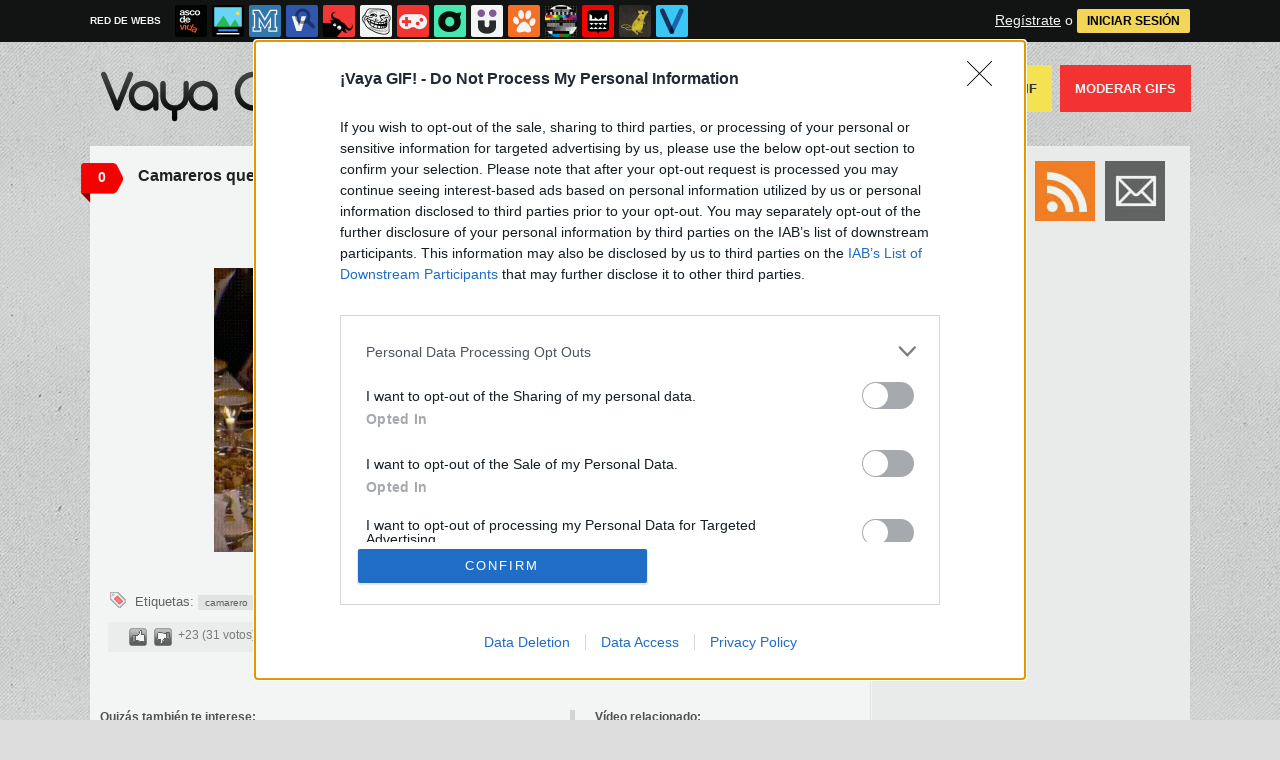

--- FILE ---
content_type: text/html; charset=utf-8
request_url: https://www.vayagif.com/511126/camareros-que-la-lian-mucho-en-galas-importantes
body_size: 6950
content:
<!DOCTYPE html PUBLIC "-//W3C//DTD XHTML 1.0 Transitional//EN" "http://www.w3.org/TR/xhtml1/DTD/xhtml1-transitional.dtd">
<html xmlns="http://www.w3.org/1999/xhtml" xml:lang="ES" lang="ES" xmlns:fb="http://www.facebook.com/2008/fbml" xmlns:og="http://ogp.me/ns#">
<head>
<meta http-equiv="content-type" content="text/html; charset=UTF-8" />
<meta http-equiv="cache-control" content="no-cache">
<meta http-equiv="pragma" content="no-cache">
<meta http-equiv="expires" content="-1">

<meta name="author" content="vayagif.com" />
<meta name="owner" content="vayagif.com" />
<meta name="language" content="ES" />
<meta name="rating" content="General" />
<meta name="robots" content="index, follow" />
<meta name="title" content="&iexcl;Vaya GIF! / Camareros que la l&iacute;an mucho en galas importantes " />
<meta name="description" content="Camareros que la l&iacute;an mucho en galas importantes " />
<meta name="keywords" content="camarero,liada,premios"/>


	<meta property="fb:admins" content="100009909161202" />
	<meta property="fb:app_id" content="947099958995871" />
	<meta property="fb:page_id" content="143900712299060" />
	<meta property="og:locale" content="es_ES" />
	<meta property="og:site_name" content="Vaya Gif" />
	<meta property="og:url" content="https://www.vayagif.com/511126/camareros-que-la-lian-mucho-en-galas-importantes" />
	<meta property="og:type" content="article" />
	<meta property="og:title" content="Camareros que la l&iacute;an mucho en galas importantes " />
	<meta property="og:description" content="Por Sunde" />
	<meta property="og:image" content="https://statics.memondo.com/p/99/gifs/2018/12/GIF_511126_725de0bf2606413c893d184b8827fde9_camareros_que_la_lian_mucho_en_galas_importantes_thumb_fb.jpg?cb=5817096" />
	<meta property="og:image:width" content="940" />
	<meta property="og:image:height" content="492" />
		<meta property="twitter:card" content="summary_large_image" />
	<meta property="twitter:site" content="vayagif" />
	<meta property="twitter:creator" content="@vayagif" />
	<meta property="twitter:title" content="Camareros que la l&iacute;an mucho en galas importantes " />
	<meta property="twitter:description" content="Por Sunde" />
	<meta property="twitter:image" content="https://statics.memondo.com/p/99/gifs/2018/12/GIF_511126_725de0bf2606413c893d184b8827fde9_camareros_que_la_lian_mucho_en_galas_importantes_thumb_fb.jpg?cb=5817096" />
	<meta property="twitter:domain" content="vayagif.com" />
	
<meta name="google-site-verification" content="t9hpdRawpZWFYYwtD_fhcXxOEC9AdW6F6kzhJBwg6Ks" />

			<link rel="stylesheet" media="screen" type="text/css" href="https://statics.memondo.com/vayagif/css/gif_1715245189.css" />
	<!--[if IE]>
<link rel="stylesheet" href="https://statics.memondo.com/vayagif/css/IE6.css" type="text/css" />
<script type="text/javascript" src="https://statics.memondo.com/vayagif/js/iepngfix_tilebg.js"></script>
<![endif]-->
<!--[if lt IE 8]>
<link rel="stylesheet" href="https://statics.memondo.com/vayagif/css/IE7.css" type="text/css" />
<![endif]-->
<!--[if IE 8]>
<link rel="stylesheet" href="https://statics.memondo.com/vayagif/css/IE8.css" type="text/css" />
<![endif]-->


	<script>
        var dyn_next_url = 'https://www.vayagif.com/511109/dejame-echarte-una-mano?dyn_loading=1&dyn_loading_comments=0&dyn_loading_recommended=0';
        var current_keywords = '';
        var requestsForNewPage = requestsForNewPage || [];
        var pageNumber = 0;
	</script>

<!-- Facebook Pixel Code -->
<script>
!function(f,b,e,v,n,t,s){if(f.fbq)return;n=f.fbq=function(){n.callMethod?
n.callMethod.apply(n,arguments):n.queue.push(arguments)};if(!f._fbq)f._fbq=n;
n.push=n;n.loaded=!0;n.version='2.0';n.queue=[];t=b.createElement(e);t.async=!0;
t.src=v;s=b.getElementsByTagName(e)[0];s.parentNode.insertBefore(t,s)}(window,
document,'script','//connect.facebook.net/en_US/fbevents.js');

fbq('init', '1148165025200069');
fbq('track', "PageView");</script>
<noscript><img height="1" width="1" style="display:none"
src="https://www.facebook.com/tr?id=1148165025200069&ev=PageView&noscript=1"
/></noscript>
<!-- End Facebook Pixel Code -->

<script type="text/javascript" language="javascript">

	var DOCUMENT_ROOT = 'https://www.vayagif.com';
	var USERNAME_MIN_LENGTH = 3;
	var USERNAME_MAX_LENGTH = 50;
	var COMMENT_HIGH_RATE = 25;
	var COMMENT_LOW_RATE = -25;
	var RECAPTCHA_PUBLICKEY = '6LdbVyMTAAAAAHLx315MyRcf_wSkZcpWQRYrzX61';

	var RecaptchaOptions = {
		theme: 'clean'
	};

</script>
<script async src="https://sc-devel.s3.eu-central-1.amazonaws.com/sc-tagmanager/memondo.js"></script>


<link rel="shortcut icon" href="https://statics.vayagif.com/images/favicon.gif" />
<link rel="alternate" type="application/rss+xml" title="S&iacute;guenos v&iacute;a RSS" href="http://feeds2.feedburner.com/vayagif" />


<title>&iexcl;Vaya GIF! / Camareros que la l&iacute;an mucho en galas importantes </title>
<script type='text/javascript'>
var googletag = googletag || {};
googletag.cmd = googletag.cmd || [];
var abp;
    var Keyword = ["camarero","liada","premios"];
</script>


<script type="text/javascript" language="javascript">var hash_me = 'dd8662ebf63a84b65a900a5200ef8110ad897043'</script>

<script>
var DOMContentLoaded = function () { var r=document.readyState; if(typeof jQuery !== 'undefined' && (r=='loaded'||r=='interactive'||r=='complete')) jQuery.ready(); else setTimeout(DOMContentLoaded,100); };
if ( document.addEventListener ) document.addEventListener( "DOMContentLoaded", DOMContentLoaded, false );
else if ( document.attachEvent ) document.attachEvent("onreadystatechange", DOMContentLoaded);
</script>

</head>

<body>

<div id="fb-root"></div>

<a id="to_top" class="to_top" href="#to_top">Arriba</a>


<div class="mnd-bar">
	<div class="page-width">
		<button class="mnd-logo btn-expand-mnd-sites">
			
			RED DE WEBS		</button>
		<ul class="site-list">
													<li>
				<a href="https://www.ascodevida.com/?mref=4" title="Asco de vida">
					<div class="favicon adv "></div>
					<span>Asco de vida</span>
				</a>
			</li>
														<li>
				<a href="https://www.cuantarazon.com/?mref=4" title="Cuánta razón">
					<div class="favicon cr "></div>
					<span>Cuánta razón</span>
				</a>
			</li>
														<li>
				<a href="https://www.memedeportes.com/?mref=4" title="Memedeportes">
					<div class="favicon mmd "></div>
					<span>Memedeportes</span>
				</a>
			</li>
														<li>
				<a href="https://www.vistoenlasredes.com/?mref=4" title="Visto en las Redes">
					<div class="favicon vef "></div>
					<span>Visto en las Redes</span>
				</a>
			</li>
														<li>
				<a href="https://www.asivaespana.com/?mref=4" title="Así va España">
					<div class="favicon ave "></div>
					<span>Así va España</span>
				</a>
			</li>
														<li>
				<a href="https://www.cuantocabron.com/?mref=4" title="Cuánto cabrón">
					<div class="favicon cc "></div>
					<span>Cuánto cabrón</span>
				</a>
			</li>
														<li>
				<a href="https://www.vrutal.com/?mref=4" title="Vrutal">
					<div class="favicon vru "></div>
					<span>Vrutal</span>
				</a>
			</li>
														<li>
				<a href="http://www.cribeo.com/?mref=4" title="Cribeo">
					<div class="favicon cri "></div>
					<span>Cribeo</span>
				</a>
			</li>
														<li>
				<a href="https://www.humorenserie.com/?mref=4" title="Humor en serie">
					<div class="favicon hes "></div>
					<span>Humor en serie</span>
				</a>
			</li>
														<li>
				<a href="https://www.cuantafauna.com/?mref=4" title="Cuánta Fauna">
					<div class="favicon cf "></div>
					<span>Cuánta Fauna</span>
				</a>
			</li>
														<li>
				<a href="https://www.notengotele.com/?mref=4" title="No tengo tele">
					<div class="favicon ntt "></div>
					<span>No tengo tele</span>
				</a>
			</li>
																					<li>
				<a href="https://www.teniaquedecirlo.com/?mref=4" title="Tenía que decirlo">
					<div class="favicon tqd "></div>
					<span>Tenía que decirlo</span>
				</a>
			</li>
														<li>
				<a href="https://www.ahorradororata.com/?mref=4" title="Ahorrador o rata">
					<div class="favicon aor "></div>
					<span>Ahorrador o rata</span>
				</a>
			</li>
														<li>
				<a href="https://www.viralizalo.com/?mref=4" title="Viralizalo">
					<div class="favicon vir "></div>
					<span>Viralizalo</span>
				</a>
			</li>
												</ul>
		<button class="mnd-toggle btn-toggle-mnd-sites">
			<svg class="icon icon-plus" viewBox="0 0 24 24">
				<path d="M21 9h-6v-6c0-1.656-1.344-3-3-3s-3 1.344-3 3l0.106 6h-6.106c-1.656 0-3 1.344-3 3s1.344 3 3 3l6.106-0.107-0.106 6.107c0 1.656 1.344 3 3 3s3-1.344 3-3v-6.107l6 0.107c1.656 0 3-1.344 3-3s-1.344-3-3-3z"/>
			</svg>
		</button>
		<button class="mnd-toggle btn-collapse-mnd-sites">
			<svg class="icon icon-plus" viewBox="0 0 24 24">
				<path d="M21 9h-6v-6c0-1.656-1.344-3-3-3s-3 1.344-3 3l0.106 6h-6.106c-1.656 0-3 1.344-3 3s1.344 3 3 3l6.106-0.107-0.106 6.107c0 1.656 1.344 3 3 3s3-1.344 3-3v-6.107l6 0.107c1.656 0 3-1.344 3-3s-1.344-3-3-3z"/>
			</svg>
		</button>
		<div class="user desktop-only">
			
										<a href="https://www.vayagif.com/registro" class="btn-signup" >Regístrate</a> o <a href="https://www.vayagif.com/login" class="btn btn-signin">INICIAR SESIÓN</a>
						
		</div>
	</div>
</div>







<div id="header">
	<div id="headerContainer">
		<div id="icono"><img src="https://www.vayagif.com/images/banano.gif" alt="Mascota" /></div>
	   	<div id="logo"><a href="https://www.vayagif.com" title=""></a></div>
          	<div id="menu">
	         	<ul id="nav">
	             	<li><a href="https://www.vayagif.com/ultimos" title="" class="current">Últimos</a></li>
					<li><a href="https://www.vayagif.com/top/dia" title="Si son los GIFS m&aacute;s votados ser&aacute; por algo &#191;no?">Top GIFS</a></li>
	              	<li><a href="https://www.vayagif.com/aleatorio" title="&#191;Est&aacute;s aburrido? Mira GIFS aleatoriamente">GIFS Aleatorios</a></li>
	              	<li class="especial"><a href="https://www.vayagif.com/enviar" title="&#191;Est&aacute;s aburrido? Mira GIFS aleatoriamente"> Enviar un GIF</a></li>
	             	<li class="red"><a href="https://www.vayagif.com/moderar" title="Ay&uacute;danos a decidir qu&eacute; GIFS publicar">Moderar GIFS</a></li>
	          	</ul>
   		</div>    		
		<div class="clear"></div>
	</div>	
</div>
<div class="clear"></div>

<div id="banner_header" class="b728" style="margin:15px auto 15px auto;text-align:center;">
	
					<!-- BANNER: mega_generico --><!-- Memondo_Vayagif_Search_TCL -->
<div id='div-gpt-ad-1427298347545-0' style='display:none;'>
<script type='text/javascript'>
googletag.cmd.push(function() { googletag.display('div-gpt-ad-1427298347545-0'); });
</script>
</div>
			
</div>



<div id="container">

	<div id="main">

		<div class="box story">

			<a class="tag" href="https://www.vayagif.com/511126/camareros-que-la-lian-mucho-en-galas-importantes#comments_title" title="0 comentarios">0</a>
	
    <div class="pre">
           Enviado por sunde el 11 dic 2018, 00:31    </div>
	<h2 class="storyTitle"><a href="https://www.vayagif.com/511126/camareros-que-la-lian-mucho-en-galas-importantes">Camareros que la lían mucho en galas importantes </a></h2>

    

			<br />
		<div class="share-btns up">
			<div class="facebook">
				<img class="fb-share-button-static" data-url="https://www.vayagif.com/511126/camareros-que-la-lian-mucho-en-galas-importantes" alt="Compartir en Facebook" src="https://s.memondo.com/images/facebook_button_share.png">


			</div>

										<div class="twitter">
					<a target="_blank" href="https://twitter.com/intent/tweet?url=https://www.vayagif.com/511126/camareros-que-la-lian-mucho-en-galas-importantes&amp;text=Camareros que la lían mucho en galas importantes ...&amp;via=vayagif">
    <img alt="Compartir en Twitter" src="https://s.memondo.com/images/twitter_button_share.png">

</a>

				</div>
					</div>

	



    <p class="story_content">
	<span class="img_cont">
		
				
		    
			
		    			<video width="500" autoplay="autoplay" muted poster="https://statics.memondo.com/p/99/gifs/2018/12/GIF_511126_725de0bf2606413c893d184b8827fde9_camareros_que_la_lian_mucho_en_galas_importantes_thumb.jpg?cb=5817096" loop>
			<source src="https://statics.memondo.com/p/99/gifs/2018/12/GIF_511126_725de0bf2606413c893d184b8827fde9_camareros_que_la_lian_mucho_en_galas_importantes.webm" type="video/webm">
			<source src="https://statics.memondo.com/p/99/gifs/2018/12/GIF_511126_725de0bf2606413c893d184b8827fde9_camareros_que_la_lian_mucho_en_galas_importantes.mp4" type="video/mp4">
		        Tu navegador no soporta HTML5 video
		</video>
		    			</span>

    </p>

	

    
        


    
    
	
	    	

    	<div class="tags">
		Etiquetas:
				<a href="https://www.vayagif.com/busqueda/0/camarero">camarero</a>
				<a href="https://www.vayagif.com/busqueda/0/liada">liada</a>
				<a href="https://www.vayagif.com/busqueda/0/premios">premios</a>
			</div>
	
	    	
	
	    <div class="meta">
		<div class="votes 511126">
        	<span><span id="vota_bueno_511126"><a href="" rel="511126,27,1" class="vote good_vote"></a></span>  <span id="vota_malo_511126"><a href="" rel="511126,4,2" class="vote bad_vote"></a></span> +23 (31 votos)</span>
        	
        </div>

		

			<div class="sharers" tabindex="0">
						<a class="button_tumblr" title="Compartir en Tumblr" href="http://tumblr.com/share/link?v=3&u=https%3A%2F%2Fwww.vayagif.com%2F511126%2Fcamareros-que-la-lian-mucho-en-galas-importantes&t=Camareros que la lían mucho en galas importantes &s=" target="_blank">
				<span class="share_button share_button_tumblr"><span class="at_a11y">Compartir en tumblr</span></span>
			</a>
						<a class="button_google" title="Compartir en Google+" href="https://plus.google.com/share?url=https://www.vayagif.com/511126/camareros-que-la-lian-mucho-en-galas-importantes" target="_blank">
				<span class="share_button share_button_google"><span class="at_a11y">Compartir en Google+</span></span>
			</a>
							<a class="button_meneame" title="Compartir en Menéame" href="http://www.meneame.net/login.php?return=/submit.php?url=https://www.vayagif.com/511126/camareros-que-la-lian-mucho-en-galas-importantes" target="_blank">
					<span class="share_button share_button_meneame"><span class="at_a11y">Compartir en meneame</span></span>
				</a>
					</div>
					<div class="right" style="margin-right:5px;">
				<img class="fb-share-button-static" data-url="https://www.vayagif.com/511126/camareros-que-la-lian-mucho-en-galas-importantes" alt="Compartir en Facebook" src="https://s.memondo.com/images/facebook_button_share.png">


			</div>
			<div class="right share_butt" style="margin-right:7px;">
				<a target="_blank" href="https://twitter.com/intent/tweet?url=https://www.vayagif.com/511126/camareros-que-la-lian-mucho-en-galas-importantes&amp;text=Camareros que la lían mucho en galas importantes ...&amp;via=vayagif">
    <img alt="Compartir en Twitter" src="https://s.memondo.com/images/twitter_button_share.png">

</a>

			</div>
			



    	<div class="clear"></div>

    </div>

    <div class="clear"></div>
	<div class="report_entry">
		<a href="https://www.vayagif.com/reportar/511126">Reportar por inadecuado o fuente incorrecta</a>
	</div>
	</div>



	<div class="left also_interested" style="padding-right:20px;border-right:5px solid #ddd">
		<h2>Quizás también te interese:</h2>
					<a href="https://www.vayagif.com/1667852/no-me-fiaria-mucho-de-esta-barrera-al-nivel-del-mar" title="Enlace a No me fiaría mucho de esta barrera al nivel del mar"><img src="https://statics.memondo.com/p/99/gifs/2023/02/GIF_1667852_8b90a3f2df8447f3bc81e756fc2ef669_no_me_fiaria_mucho_de_esta_barrera_al_nivel_del_mar_thumb.jpg?cb=1614796" alt="Enlace a No me fiaría mucho de esta barrera al nivel del mar" /></a>
					<a href="https://www.vayagif.com/1672882/da-mucho-gustito-ver-como-todo-encaja" title="Enlace a Da mucho gustito ver como todo encaja"><img src="https://statics.memondo.com/p/99/gifs/2023/04/GIF_1672882_0764188da0cf4458b302811f427b8853_da_mucho_gustito_ver_como_todo_encaja_thumb.jpg?cb=2451681" alt="Enlace a Da mucho gustito ver como todo encaja" /></a>
					<a href="https://www.vayagif.com/1675347/la-mejor-idea-que-he-visto-en-mucho-tiempo" title="Enlace a La mejor idea que he visto en mucho tiempo"><img src="https://statics.memondo.com/p/99/gifs/2023/06/GIF_1675347_b763969d01ca48d5a855921a84f40e7b_la_mejor_idea_que_he_visto_en_mucho_tiempo_thumb.jpg?cb=7831103" alt="Enlace a La mejor idea que he visto en mucho tiempo" /></a>
			</div>


	<div class="left also_interested" style="padding-left:20px">
		<h2>Vídeo relacionado:</h2>
					<a href="https://www.notengotele.com/curiosidades/anecdotas-de-un-camarero-en-un-chiringuito-de-marbella" title="Enlace a Anécdotas de un camarero en un chiringuito de Marbella"><img src="https://statics.memondo.com/p/99/ntts/2023/08/NTT_419454_ebc7054ae742485cae4b6b02d3ffb011_curiosidades_anecdotas_de_un_camarero_en_un_chiringuito_de_marbella_thumb_1.jpg?cb=8737534" alt="Enlace a Anécdotas de un camarero en un chiringuito de Marbella" /></a>
			</div>


<div class="clear"></div>



	
			



	<div class="box expl">
	<a class="tag"></a>
	<h1>Deja tu comentario</h1>

	
					Necesitas tener una cuenta en vayagif.com para poder dejar comentarios. <br/><br/>
			<a href="https://www.vayagif.com/registro" title="Registra tu cuenta">&#161;Registra tu cuenta ahora!</a>
				</div>
	

    	
    </div><!-- end main -->

    <div id="sidebar">
	
    <div id="navigation">
		
        <div class="section">

        	<div id="subscribe">	
				<ul class="subscribe_icons">
					<li class="subscribe_facebook"><a target="_blank" rel="nofollow" href="http://www.facebook.com/vayagif"></a></li>
					<li class="subscribe_twitter"><a target="_blank" rel="nofollow" href="http://www.twitter.com/vayagif"></a></li>
					<li class="subscribe_rss"><a target="_blank" rel="nofollow" href="http://feeds.feedburner.com/vayagif"></a></li>
					<li class="subscribe_email"><a target="_blank" rel="nofollow" href="http://feedburner.google.com/fb/a/mailverify?uri=vayagif&amp;loc=es_ES"></a></li>
				</ul> <!--end .subscribe_icons-->
		
				<div class="clear"></div>		
			</div>

            <div class="separator"></div>
	
			<div style="width:300px;text-align:center;display:block;clear:both;overflow:hidden">	
		        
			    							<!-- BANNER: roba_generico --><!-- Memondo_Vayagif_Search_TR2 -->
<div id='div-gpt-ad-1427298315062-0' style='display:none;'>
<script type='text/javascript'>
googletag.cmd.push(function() { googletag.display('div-gpt-ad-1427298315062-0'); });
</script>
</div>

								    	
			</div>
			
			   
   			<div class="separator"></div>	
			
            <h1 id="search_">B&uacute;squeda</h1>           
            <div id="search">
                <form name="searchBox" id="searchBox" action="https://www.vayagif.com/busqueda" method="post">
                    <input type="text" name="text" value="" />
                    <input type="submit" name="submitBusqueda" value="Buscar" class="submit" />
                    <input type="hidden" value="3bc0e6e5077316a67e8f11ab921b604df7d7964ee953fe001d034d3dd98b3b3a" name="token_form" />
                </form>
            </div>
            
            <div class="separator"></div>
            <div class="clear"></div>
			
			
 			
                    
   			<div class="separator"></div>
            <div class="clear"></div>
            <div class="fb-page" data-href="https://www.facebook.com/vayagif" data-small-header="false" data-adapt-container-width="true" data-hide-cover="false" data-show-facepile="true" data-show-posts="false"><div class="fb-xfbml-parse-ignore"><blockquote cite="https://www.facebook.com/vayagif"><a href="https://www.facebook.com/vayagif">Vaya GIF</a></blockquote></div></div>	
			</div>
						
			<div class="clear"></div>				
			<div class="separator"></div>

			<div id="navigation_footer">
	<a href="https://www.vayagif.com/acercade" title="Acerca de esta p&aacute;gina">Acerca</a>
	<a href="http://memondonetwork.es/terminos-de-uso/" title="Todo lo que tienes que saber acerca de los t&eacute;rminos de uso">T&eacute;rminos</a>
	<a href="http://memondonetwork.es/politica-de-privacidad/" title="Pol&iacute;tica de Privacidad">Privacidad</a>
	<a href="http://memondonetwork.es/politica-de-cookies/" title="Pol&iacute;tica de Cookies">Cookies</a>
	<a href="https://www.vayagif.com/faq" title="Preguntas frecuentes">FAQ</a>
	<a href="http://app.memondo.com" rel="external">APP</a><br/>
	<a href="http://www.memondonetwork.es" title="Memondo Network" rel="external">Memondo Network &copy; 2026</a><br/>
	</div>


			<div class="clear"></div>				
			<div class="separator"></div>

			<div style="width:300px;text-align:center;display:block;clear:both;overflow:hidden">	
				
											<!-- BANNER: roba_inferior_generico --><!-- Memondo_Vayagif_Search_BR2 -->
<div id='div-gpt-ad-1427298239854-0' style='display:none;'>
<script type='text/javascript'>
googletag.cmd.push(function() { googletag.display('div-gpt-ad-1427298239854-0'); });
</script>
</div>
										
			</div>
			
			
        </div>


    </div><!-- end navigation -->
	<div class="clear"></div>
    
	
</div>

	<div class="clear"></div>

    </div>
    
    <div id="banner_footer" style="margin-bottom: 15px;">


<!-- BANNER: footer_generico --><!-- Memondo_Vayagif_Search_BCL -->
<div id='div-gpt-ad-1427298198819-0' style='display:none;'>
<script type='text/javascript'>
googletag.cmd.push(function() { googletag.display('div-gpt-ad-1427298198819-0'); });
</script>
</div>
<!-- Memondo_Vayagif_Search_BCL out-of-page -->
<div id='div-gpt-ad-1427298198819-0-oop' style='display:none;'>
<script type='text/javascript'>
googletag.cmd.push(function() { googletag.display('div-gpt-ad-1427298198819-0-oop'); });
</script>
</div>

</div>

    

    
<script rel="nofollow">
  var my_insertion_machine_state=0;function my_insertion_machine(d, s, id, src, sync, delay, onload, mutator) {
  var js, fjs = d.getElementsByTagName(s)[++my_insertion_machine_state];
  if (d.getElementById(id)) return;
  js = d.createElement(s); if(id) js.id = id;
  if(!sync) js.async = true;
  js.type = 'text/javascript';
  if(onload) js.onload = onload;
  js.src = src;
  if(mutator) mutator(js);
  if(delay) {
    setTimeout(function() { fjs.parentNode.insertBefore(js, fjs); }, delay);
  } else
    fjs.parentNode.insertBefore(js, fjs);
}
</script>

<!--Adblock Check--> 
<script type="text/javascript" src="https://statics.memondo.com/vayagif/js_common/adtest.js"></script> 
<!--End Adblock Check-->
	

<!-- Google Tag Manager -->
<noscript><iframe src="//www.googletagmanager.com/ns.html?id=GTM-K3J6DH"
height="0" width="0" style="display:none;visibility:hidden" rel="nofollow"></iframe></noscript>
<script rel="nofollow"> var dataLayer=dataLayer||[]; dataLayer.push({'gtm.start':new Date().getTime(),event:'gtm.js'});
my_insertion_machine(document, 'script', null, '//www.googletagmanager.com/gtm.js?id=GTM-K3J6DH',null,50, null, function(js) {js.setAttribute('rel','nofollow');});
</script>
<!-- End Google Tag Manager -->



<script>

my_insertion_machine(document, 'script', null, 'https://statics.memondo.com/vayagif/js/gif_1715245189.js', null, null, function() {

	//my_insertion_machine(document, 'script', null, 'http://www.google.com/recaptcha/api/js/recaptcha_ajax.js', null, null, function() {
my_insertion_machine(document, 'script', null, 'https://www.google.com/recaptcha/api.js?hl=es&onload=onRecaptchaReady&render=explicit', null, null, function() {



	





});



});

</script>

<script>
  window.fbAsyncInit = function() {
    FB.init({
      appId            : '947099958995871',
      autoLogAppEvents : true,
      xfbml            : true,
      version          : 'v2.11'
    });
  };

  (function(d, s, id){
     var js, fjs = d.getElementsByTagName(s)[0];
     if (d.getElementById(id)) {return;}
     js = d.createElement(s); js.id = id;
     js.src = "https://connect.facebook.net/en_US/sdk.js";
     fjs.parentNode.insertBefore(js, fjs);
   }(document, 'script', 'facebook-jssdk'));
</script>


<script>
window.twttr = (function(d, s, id) {
 var js, fjs = d.getElementsByTagName(s)[0],
	 t = window.twttr || {};
 if (d.getElementById(id)) return t;
 js = d.createElement(s);
 js.id = id;
 js.src = "https://platform.twitter.com/widgets.js";
 fjs.parentNode.insertBefore(js, fjs);

 t._e = [];
 t.ready = function(f) {
	 t._e.push(f);
 };

 return t;
}(document, "script", "twitter-wjs"));
</script>





<input type="hidden" value="3bc0e6e5077316a67e8f11ab921b604df7d7964ee953fe001d034d3dd98b3b3a" id="token_form" />






</body>
</html>

--- FILE ---
content_type: text/html; charset=UTF-8
request_url: https://mc.memondo.com/ajax/mc.php
body_size: 7
content:
702219c273e269fc8fd1977096b2a0d0

--- FILE ---
content_type: text/html; charset=UTF-8
request_url: https://mc.memondo.com/ajax/mc.php
body_size: 7
content:
11d77876bfced01ac57a6c4732c75a0f

--- FILE ---
content_type: text/html; charset=utf-8
request_url: https://www.vayagif.com/511109/dejame-echarte-una-mano?dyn_loading=1&dyn_loading_comments=0&dyn_loading_recommended=0
body_size: 1929
content:
<script>
	posts = [];
</script>
		<div class="dyn-page" id="dyn-511109-dejame-echarte-una-mano">
		<div class="box story">

			<a class="tag" href="https://www.vayagif.com/511109/dejame-echarte-una-mano#comments_title" title="0 comentarios">0</a>
	
    <div class="pre">
           Enviado por farda el 10 dic 2018, 21:31    </div>
	<h2 class="storyTitle"><a href="https://www.vayagif.com/511109/dejame-echarte-una-mano">Déjame echarte una mano</a></h2>

    

			<br />
		<div class="share-btns up">
			<div class="facebook">
				<img class="fb-share-button-static" data-url="https://www.vayagif.com/511109/dejame-echarte-una-mano" alt="Compartir en Facebook" src="https://s.memondo.com/images/facebook_button_share.png">


			</div>

										<div class="twitter">
					<a target="_blank" href="https://twitter.com/intent/tweet?url=https://www.vayagif.com/511109/dejame-echarte-una-mano&amp;text=Déjame echarte una mano...&amp;via=vayagif">
    <img alt="Compartir en Twitter" src="https://s.memondo.com/images/twitter_button_share.png">

</a>

				</div>
					</div>

	



    <p class="story_content">
	<span class="img_cont">
		
				
		    
			
		    			<video width="500" autoplay="autoplay" muted poster="https://statics.memondo.com/p/99/gifs/2018/12/GIF_511109_a1cb0c6622c842629f6c375f23feff88_dejame_echarte_una_mano_thumb.jpg?cb=1715282" loop>
			<source src="https://statics.memondo.com/p/99/gifs/2018/12/GIF_511109_a1cb0c6622c842629f6c375f23feff88_dejame_echarte_una_mano.webm" type="video/webm">
			<source src="https://statics.memondo.com/p/99/gifs/2018/12/GIF_511109_a1cb0c6622c842629f6c375f23feff88_dejame_echarte_una_mano.mp4" type="video/mp4">
		        Tu navegador no soporta HTML5 video
		</video>
		    			</span>

    </p>

	

    
        


    
    
	
	    	

    	<div class="tags">
		Etiquetas:
				<a href="https://www.vayagif.com/busqueda/0/echar">echar</a>
				<a href="https://www.vayagif.com/busqueda/0/mano">mano</a>
				<a href="https://www.vayagif.com/busqueda/0/perro">perro</a>
			</div>
	
	    	
	
	    <div class="meta">
		<div class="votes 511109">
        	<span><span id="vota_bueno_511109"><a href="" rel="511109,23,1" class="vote good_vote"></a></span>  <span id="vota_malo_511109"><a href="" rel="511109,2,2" class="vote bad_vote"></a></span> +21 (25 votos)</span>
        	
        </div>

		

			<div class="sharers" tabindex="0">
						<a class="button_tumblr" title="Compartir en Tumblr" href="http://tumblr.com/share/link?v=3&u=https%3A%2F%2Fwww.vayagif.com%2F511109%2Fdejame-echarte-una-mano&t=Déjame echarte una mano&s=" target="_blank">
				<span class="share_button share_button_tumblr"><span class="at_a11y">Compartir en tumblr</span></span>
			</a>
						<a class="button_google" title="Compartir en Google+" href="https://plus.google.com/share?url=https://www.vayagif.com/511109/dejame-echarte-una-mano" target="_blank">
				<span class="share_button share_button_google"><span class="at_a11y">Compartir en Google+</span></span>
			</a>
							<a class="button_meneame" title="Compartir en Menéame" href="http://www.meneame.net/login.php?return=/submit.php?url=https://www.vayagif.com/511109/dejame-echarte-una-mano" target="_blank">
					<span class="share_button share_button_meneame"><span class="at_a11y">Compartir en meneame</span></span>
				</a>
					</div>
					<div class="right" style="margin-right:5px;">
				<img class="fb-share-button-static" data-url="https://www.vayagif.com/511109/dejame-echarte-una-mano" alt="Compartir en Facebook" src="https://s.memondo.com/images/facebook_button_share.png">


			</div>
			<div class="right share_butt" style="margin-right:7px;">
				<a target="_blank" href="https://twitter.com/intent/tweet?url=https://www.vayagif.com/511109/dejame-echarte-una-mano&amp;text=Déjame echarte una mano...&amp;via=vayagif">
    <img alt="Compartir en Twitter" src="https://s.memondo.com/images/twitter_button_share.png">

</a>

			</div>
			



    	<div class="clear"></div>

    </div>

    <div class="clear"></div>
	<div class="report_entry">
		<a href="https://www.vayagif.com/reportar/511109">Reportar por inadecuado o fuente incorrecta</a>
	</div>
	</div>







<div class="clear"></div>







	</div>
	<script>
		posts.push({page_selector:"#dyn-511109-dejame-echarte-una-mano",kws:["echar","mano","perro"]});
	</script>
		<div class="dyn-page" id="dyn-511111-aluminio-y-mercurio-pura-magia">
		<div class="box story">

			<a class="tag" href="https://www.vayagif.com/511111/aluminio-y-mercurio-pura-magia#comments_title" title="1 comentarios">1</a>
	
    <div class="pre">
           Enviado por dindol el 10 dic 2018, 22:31    </div>
	<h2 class="storyTitle"><a href="https://www.vayagif.com/511111/aluminio-y-mercurio-pura-magia">Aluminio y mercurio. Pura magia</a></h2>

    

			<br />
		<div class="share-btns up">
			<div class="facebook">
				<img class="fb-share-button-static" data-url="https://www.vayagif.com/511111/aluminio-y-mercurio-pura-magia" alt="Compartir en Facebook" src="https://s.memondo.com/images/facebook_button_share.png">


			</div>

										<div class="twitter">
					<a target="_blank" href="https://twitter.com/intent/tweet?url=https://www.vayagif.com/511111/aluminio-y-mercurio-pura-magia&amp;text=Aluminio y mercurio. Pura magia...&amp;via=vayagif">
    <img alt="Compartir en Twitter" src="https://s.memondo.com/images/twitter_button_share.png">

</a>

				</div>
					</div>

	



    <p class="story_content">
	<span class="img_cont">
		
				
		    
			
		    			<video width="500" autoplay="autoplay" muted poster="https://statics.memondo.com/p/99/gifs/2018/12/GIF_511111_c1b00c1349504ebea47c551562a47b27_aluminio_y_mercurio_pura_magia_thumb.jpg?cb=7598950" loop>
			<source src="https://statics.memondo.com/p/99/gifs/2018/12/GIF_511111_c1b00c1349504ebea47c551562a47b27_aluminio_y_mercurio_pura_magia.webm" type="video/webm">
			<source src="https://statics.memondo.com/p/99/gifs/2018/12/GIF_511111_c1b00c1349504ebea47c551562a47b27_aluminio_y_mercurio_pura_magia.mp4" type="video/mp4">
		        Tu navegador no soporta HTML5 video
		</video>
		    			</span>

    </p>

	

    
        


    
    
	
	    	

    	<div class="tags">
		Etiquetas:
				<a href="https://www.vayagif.com/busqueda/0/aluminio">aluminio</a>
				<a href="https://www.vayagif.com/busqueda/0/mercurio">mercurio</a>
				<a href="https://www.vayagif.com/busqueda/0/magia">magia</a>
			</div>
	
	    	
	
	    <div class="meta">
		<div class="votes 511111">
        	<span><span id="vota_bueno_511111"><a href="" rel="511111,17,1" class="vote good_vote"></a></span>  <span id="vota_malo_511111"><a href="" rel="511111,3,2" class="vote bad_vote"></a></span> +14 (20 votos)</span>
        	
        </div>

		

			<div class="sharers" tabindex="0">
						<a class="button_tumblr" title="Compartir en Tumblr" href="http://tumblr.com/share/link?v=3&u=https%3A%2F%2Fwww.vayagif.com%2F511111%2Faluminio-y-mercurio-pura-magia&t=Aluminio y mercurio. Pura magia&s=" target="_blank">
				<span class="share_button share_button_tumblr"><span class="at_a11y">Compartir en tumblr</span></span>
			</a>
						<a class="button_google" title="Compartir en Google+" href="https://plus.google.com/share?url=https://www.vayagif.com/511111/aluminio-y-mercurio-pura-magia" target="_blank">
				<span class="share_button share_button_google"><span class="at_a11y">Compartir en Google+</span></span>
			</a>
							<a class="button_meneame" title="Compartir en Menéame" href="http://www.meneame.net/login.php?return=/submit.php?url=https://www.vayagif.com/511111/aluminio-y-mercurio-pura-magia" target="_blank">
					<span class="share_button share_button_meneame"><span class="at_a11y">Compartir en meneame</span></span>
				</a>
					</div>
					<div class="right" style="margin-right:5px;">
				<img class="fb-share-button-static" data-url="https://www.vayagif.com/511111/aluminio-y-mercurio-pura-magia" alt="Compartir en Facebook" src="https://s.memondo.com/images/facebook_button_share.png">


			</div>
			<div class="right share_butt" style="margin-right:7px;">
				<a target="_blank" href="https://twitter.com/intent/tweet?url=https://www.vayagif.com/511111/aluminio-y-mercurio-pura-magia&amp;text=Aluminio y mercurio. Pura magia...&amp;via=vayagif">
    <img alt="Compartir en Twitter" src="https://s.memondo.com/images/twitter_button_share.png">

</a>

			</div>
			



    	<div class="clear"></div>

    </div>

    <div class="clear"></div>
	<div class="report_entry">
		<a href="https://www.vayagif.com/reportar/511111">Reportar por inadecuado o fuente incorrecta</a>
	</div>
	</div>







<div class="clear"></div>







	</div>
	<script>
		posts.push({page_selector:"#dyn-511111-aluminio-y-mercurio-pura-magia",kws:["aluminio","mercurio","magia"]});
	</script>
		<div class="dyn-page" id="dyn-511121-no-hay-nada-mas-hipnotico-que-una-chica-soltandose-un-mono">
		<div class="box story">

			<a class="tag" href="https://www.vayagif.com/511121/no-hay-nada-mas-hipnotico-que-una-chica-soltandose-un-mono#comments_title" title="0 comentarios">0</a>
	
    <div class="pre">
           Enviado por smigol el 11 dic 2018, 00:31    </div>
	<h2 class="storyTitle"><a href="https://www.vayagif.com/511121/no-hay-nada-mas-hipnotico-que-una-chica-soltandose-un-mono">No hay nada más hipnótico que una chica soltándose un moño</a></h2>

    

			<br />
		<div class="share-btns up">
			<div class="facebook">
				<img class="fb-share-button-static" data-url="https://www.vayagif.com/511121/no-hay-nada-mas-hipnotico-que-una-chica-soltandose-un-mono" alt="Compartir en Facebook" src="https://s.memondo.com/images/facebook_button_share.png">


			</div>

										<div class="twitter">
					<a target="_blank" href="https://twitter.com/intent/tweet?url=https://www.vayagif.com/511121/no-hay-nada-mas-hipnotico-que-una-chica-soltandose-un-mono&amp;text=No hay nada más hipnótico que una chica soltándose un moño...&amp;via=vayagif">
    <img alt="Compartir en Twitter" src="https://s.memondo.com/images/twitter_button_share.png">

</a>

				</div>
					</div>

	



    <p class="story_content">
	<span class="img_cont">
		
				
		    
			
		    			<video width="500" autoplay="autoplay" muted poster="https://statics.memondo.com/p/99/gifs/2018/12/GIF_511121_cbe36e40d02d47eeb8391e1859d99133_no_hay_nada_mas_hipnotico_que_una_chica_soltandose_un_mono_thumb.jpg?cb=4938992" loop>
			<source src="https://statics.memondo.com/p/99/gifs/2018/12/GIF_511121_cbe36e40d02d47eeb8391e1859d99133_no_hay_nada_mas_hipnotico_que_una_chica_soltandose_un_mono.webm" type="video/webm">
			<source src="https://statics.memondo.com/p/99/gifs/2018/12/GIF_511121_cbe36e40d02d47eeb8391e1859d99133_no_hay_nada_mas_hipnotico_que_una_chica_soltandose_un_mono.mp4" type="video/mp4">
		        Tu navegador no soporta HTML5 video
		</video>
		    			</span>

    </p>

	

    
        


    
    
	
	    	

    	<div class="tags">
		Etiquetas:
				<a href="https://www.vayagif.com/busqueda/0/hipnótico">hipnótico</a>
				<a href="https://www.vayagif.com/busqueda/0/pelo">pelo</a>
				<a href="https://www.vayagif.com/busqueda/0/soltar">soltar</a>
			</div>
	
	    	
	
	    <div class="meta">
		<div class="votes 511121">
        	<span><span id="vota_bueno_511121"><a href="" rel="511121,30,1" class="vote good_vote"></a></span>  <span id="vota_malo_511121"><a href="" rel="511121,17,2" class="vote bad_vote"></a></span> +13 (47 votos)</span>
        	
        </div>

		

			<div class="sharers" tabindex="0">
						<a class="button_tumblr" title="Compartir en Tumblr" href="http://tumblr.com/share/link?v=3&u=https%3A%2F%2Fwww.vayagif.com%2F511121%2Fno-hay-nada-mas-hipnotico-que-una-chica-soltandose-un-mono&t=No hay nada más hipnótico que una chica soltándose un moño&s=" target="_blank">
				<span class="share_button share_button_tumblr"><span class="at_a11y">Compartir en tumblr</span></span>
			</a>
						<a class="button_google" title="Compartir en Google+" href="https://plus.google.com/share?url=https://www.vayagif.com/511121/no-hay-nada-mas-hipnotico-que-una-chica-soltandose-un-mono" target="_blank">
				<span class="share_button share_button_google"><span class="at_a11y">Compartir en Google+</span></span>
			</a>
							<a class="button_meneame" title="Compartir en Menéame" href="http://www.meneame.net/login.php?return=/submit.php?url=https://www.vayagif.com/511121/no-hay-nada-mas-hipnotico-que-una-chica-soltandose-un-mono" target="_blank">
					<span class="share_button share_button_meneame"><span class="at_a11y">Compartir en meneame</span></span>
				</a>
					</div>
					<div class="right" style="margin-right:5px;">
				<img class="fb-share-button-static" data-url="https://www.vayagif.com/511121/no-hay-nada-mas-hipnotico-que-una-chica-soltandose-un-mono" alt="Compartir en Facebook" src="https://s.memondo.com/images/facebook_button_share.png">


			</div>
			<div class="right share_butt" style="margin-right:7px;">
				<a target="_blank" href="https://twitter.com/intent/tweet?url=https://www.vayagif.com/511121/no-hay-nada-mas-hipnotico-que-una-chica-soltandose-un-mono&amp;text=No hay nada más hipnótico que una chica soltándose un moño...&amp;via=vayagif">
    <img alt="Compartir en Twitter" src="https://s.memondo.com/images/twitter_button_share.png">

</a>

			</div>
			



    	<div class="clear"></div>

    </div>

    <div class="clear"></div>
	<div class="report_entry">
		<a href="https://www.vayagif.com/reportar/511121">Reportar por inadecuado o fuente incorrecta</a>
	</div>
	</div>







<div class="clear"></div>







	</div>
	<script>
		posts.push({page_selector:"#dyn-511121-no-hay-nada-mas-hipnotico-que-una-chica-soltandose-un-mono",kws:["hipnótico","pelo","soltar"]});
	</script>
		<script>
	    dyn_next_url = 'https://www.vayagif.com/511116/houdini-se-ha-reencarnado-en-este-gato?dyn_loading=1&dyn_loading_comments=0&dyn_loading_recommended=0';
			    for(var i=0;i<posts.length;i++) requestsForNewPage.push(posts[i]);
	</script>


--- FILE ---
content_type: application/javascript; charset=utf-8
request_url: https://fundingchoicesmessages.google.com/f/AGSKWxXLPpHjwlJWlZ7WoExBm0CWzYkRSLhO20Jy3VwWESLbwmdIJKKticVSvqPVrvjm9Qo8Sp2Qs_nekCgouZlO-2MD27V19LzRsZY9tB6D3cPrz8SPPsOg1EzwDZoGAgBQEakl0eFGQg==?fccs=W251bGwsbnVsbCxudWxsLG51bGwsbnVsbCxudWxsLFsxNzY5MDAyMzIxLDE4ODAwMDAwMF0sbnVsbCxudWxsLG51bGwsW251bGwsWzcsMTAsNl0sbnVsbCxudWxsLG51bGwsbnVsbCxudWxsLG51bGwsbnVsbCxudWxsLG51bGwsM10sImh0dHBzOi8vd3d3LnZheWFnaWYuY29tLzUxMTEyNi9jYW1hcmVyb3MtcXVlLWxhLWxpYW4tbXVjaG8tZW4tZ2FsYXMtaW1wb3J0YW50ZXMiLG51bGwsW1s4LCI5b0VCUi01bXFxbyJdLFs5LCJlbi1VUyJdLFsxNiwiWzEsMSwxXSJdLFsxOSwiMiJdLFsyNCwiIl0sWzI5LCJmYWxzZSJdXV0
body_size: 134
content:
if (typeof __googlefc.fcKernelManager.run === 'function') {"use strict";this.default_ContributorServingResponseClientJs=this.default_ContributorServingResponseClientJs||{};(function(_){var window=this;
try{
var qp=function(a){this.A=_.t(a)};_.u(qp,_.J);var rp=function(a){this.A=_.t(a)};_.u(rp,_.J);rp.prototype.getWhitelistStatus=function(){return _.F(this,2)};var sp=function(a){this.A=_.t(a)};_.u(sp,_.J);var tp=_.ed(sp),up=function(a,b,c){this.B=a;this.j=_.A(b,qp,1);this.l=_.A(b,_.Pk,3);this.F=_.A(b,rp,4);a=this.B.location.hostname;this.D=_.Fg(this.j,2)&&_.O(this.j,2)!==""?_.O(this.j,2):a;a=new _.Qg(_.Qk(this.l));this.C=new _.dh(_.q.document,this.D,a);this.console=null;this.o=new _.mp(this.B,c,a)};
up.prototype.run=function(){if(_.O(this.j,3)){var a=this.C,b=_.O(this.j,3),c=_.fh(a),d=new _.Wg;b=_.hg(d,1,b);c=_.C(c,1,b);_.jh(a,c)}else _.gh(this.C,"FCNEC");_.op(this.o,_.A(this.l,_.De,1),this.l.getDefaultConsentRevocationText(),this.l.getDefaultConsentRevocationCloseText(),this.l.getDefaultConsentRevocationAttestationText(),this.D);_.pp(this.o,_.F(this.F,1),this.F.getWhitelistStatus());var e;a=(e=this.B.googlefc)==null?void 0:e.__executeManualDeployment;a!==void 0&&typeof a==="function"&&_.To(this.o.G,
"manualDeploymentApi")};var vp=function(){};vp.prototype.run=function(a,b,c){var d;return _.v(function(e){d=tp(b);(new up(a,d,c)).run();return e.return({})})};_.Tk(7,new vp);
}catch(e){_._DumpException(e)}
}).call(this,this.default_ContributorServingResponseClientJs);
// Google Inc.

//# sourceURL=/_/mss/boq-content-ads-contributor/_/js/k=boq-content-ads-contributor.ContributorServingResponseClientJs.en_US.9oEBR-5mqqo.es5.O/d=1/exm=ad_blocking_detection_executable,kernel_loader,loader_js_executable,web_iab_us_states_signal_executable/ed=1/rs=AJlcJMwtVrnwsvCgvFVyuqXAo8GMo9641A/m=cookie_refresh_executable
__googlefc.fcKernelManager.run('\x5b\x5b\x5b7,\x22\x5b\x5bnull,\\\x22vayagif.com\\\x22,\\\x22AKsRol_3Vm-VvphGOQ9dmmX8TrfbEeCyBoDG9I6E4QzPKjA6PY2HWyW4im5Md6cOfS4FUHVXXRxEuJjFdhD6dAehlONUUiLaUbHcfBXF1oBHd_UuZ83NFdojlCQgpmjAsobADgeYVgpDhoFBMlswUBHBnHm13LAGTg\\\\u003d\\\\u003d\\\x22\x5d,null,\x5b\x5bnull,null,null,\\\x22https:\/\/fundingchoicesmessages.google.com\/f\/AGSKWxV_HMQKfKPnEGrL-anPz8tF-qY9-OGczuCSxT5J590CSP1T55AAvU7TwZ2hg_bYF1tQA9d_5gqGGdzlVGo2b8QgfJD2BtK9dXS3YgbbOf37ijxGR_Dzp4sqo8EJChFcnUiZTM0o-g\\\\u003d\\\\u003d\\\x22\x5d,null,null,\x5bnull,null,null,\\\x22https:\/\/fundingchoicesmessages.google.com\/el\/AGSKWxXBozRDRlEjNZtEOOe1OkFn_P_QESTiDPiQXW9XaoT6OiG_icCNsOP4lVSa6_5yiyULbNwj-zLI4RUgmttHKewzjXDR80NXNsAb6_K6sFc7HLI9uzr1tGkyy3wJPBDZICMCcScIQw\\\\u003d\\\\u003d\\\x22\x5d,null,\x5bnull,\x5b7,10,6\x5d,null,null,null,null,null,null,null,null,null,3\x5d\x5d,\x5b2,1\x5d\x5d\x22\x5d\x5d,\x5bnull,null,null,\x22https:\/\/fundingchoicesmessages.google.com\/f\/AGSKWxWM43M-KgIeOZBcXXOSMqx0US54svwFNRI0jSuzgwQ4g4EenPp6JUhWS_6EXFVhniLoIX9MVUvx_DfPdCtF1X9DxXJYVMKURtx2ucp1vNWiO5x7WQ7X__ggkYewFhsohZOgnFK-Cg\\u003d\\u003d\x22\x5d\x5d');}

--- FILE ---
content_type: application/javascript; charset=utf-8
request_url: https://fundingchoicesmessages.google.com/f/AGSKWxWbW6m-UVn3lFZHezS81JQOZK8PZtyIxbfnHJG0zsKdbLSGJJKo3ZrDG0ZCfROeSuQ9WEEWRSNy09KWBDgV3piYuXPzRTm4DuKjQ1IgGB2ljaWFuBbi-WWEtuIsSPSII426wNKUTUbLQKxa2ALBexQ_Dpt7tguH5C2XIN6MSmppDIzXlshU6Zgm45Tg/_/initialize_ads-/SliderJobAdList.-adsense2..no/ads//banner160x600-
body_size: -1291
content:
window['a39288b9-181f-44b0-9e48-b9a40a1894c6'] = true;